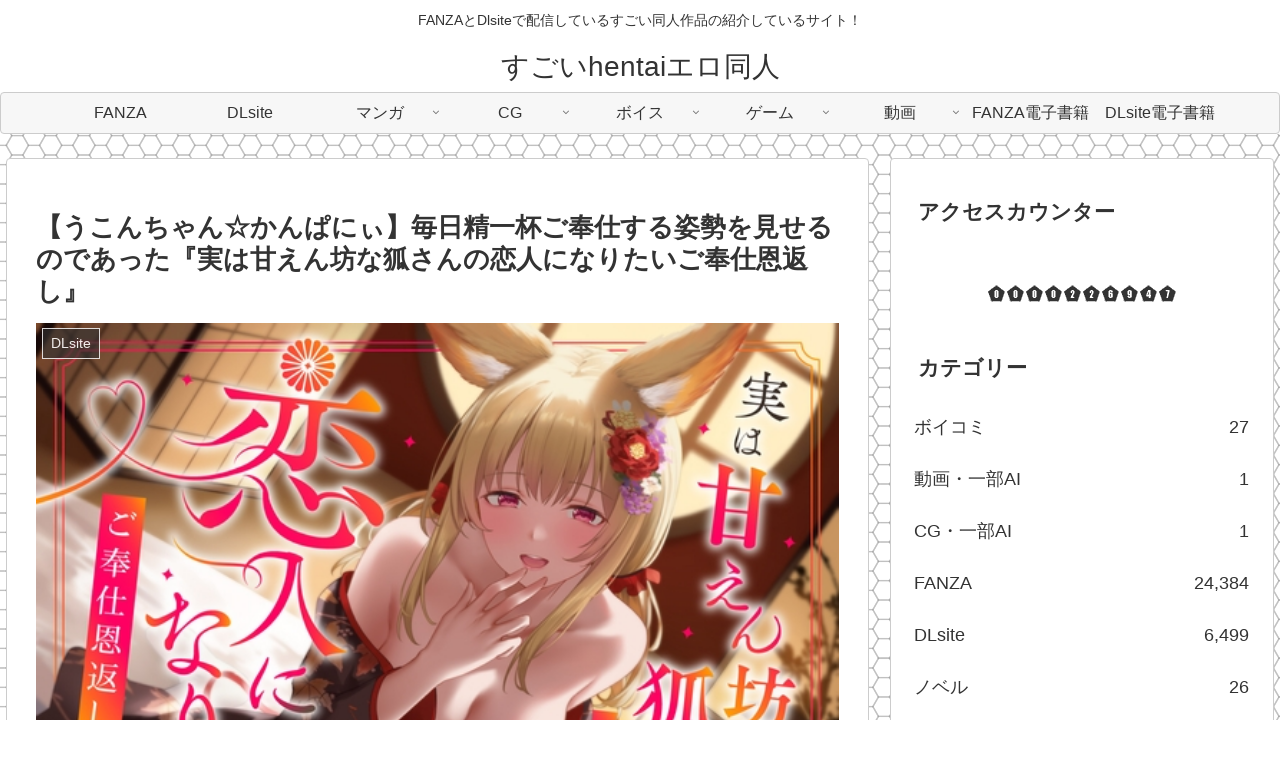

--- FILE ---
content_type: text/javascript; charset=UTF-8
request_url: https://blogroll.livedoor.net/263030/roll_data
body_size: 3531
content:
blogroll_write_feeds(263030, {"show_number":"30","show_per_category":"0","is_adult":"1","show_ad":"1","show_hm":"0","ad_type":"img","view_text":"entry","show_new":"1","last_reported_click_log_id":0,"title_charnum":"0","view_favicon":"0","view_hatena_bookmark":"1","last_force_sync":0,"categories":[["81783","\u30a8\u30ed\u540c\u4eba"]],"show_md":"0","view_icon":"0","has_feed":"1","last_update_daily_log":0,"new_limit":"21600"}, [{"feed_title":"\u30a8\u30ed\u30a8\u30ed\u6f2b\u753bCG\u96c6","feed_id":"550479","entry_link":"https://eroero29.com/21443","entry_title":"\u3010\u306a\u304c\u3050\u3064\u3011\u540c\u4eba\u30de\u30f3\u30ac\u300e\u9b54\u738b\u306b\u6311\u3093\u3060\u3089\u4ef2\u9593\u3092\u72af\u25cf\u308c\u3001\u6d17\u8133\u3055\u308c\u3066\u9b54\u738b\u306e\u59bb\u306b\u3055\u308c\u3066\u3057\u307e\u3063\u305f\u8a71\u300f","entry_id":"343089823124","icon_path":"https://blogroll.livedoor.net/blogroll/icons/-common-/1.gif","sig":"fc3b2568d5","posted_at":"1769014920","created_at":"1769016577","category_id":"0"},{"feed_title":"\u540c\u4eba\u30a8\u30ed\u753b\u50cf","feed_id":"562815","entry_link":"https://doujin-erogazou.com/%e5%ae%87%e5%b4%8e%e6%9c%88%e3%80%8c%e3%81%aa%e3%82%93%e3%81%a7%e3%82%82%e8%a8%b1%e3%81%97%e3%81%a6%e3%81%8f%e3%82%8c%e3%82%8b%e7%90%86%e6%83%b3%e3%81%ae%e4%b8%8a%e5%8f%b8%e3%81%a8%e7%a7%98%e5%af%86/","entry_title":"\u5b87\u5d0e\u3061\u3083\u3093\u306f\u904a\u3073\u305f\u3044!\u5b87\u5d0e\u6708\u300c\u306a\u3093\u3067\u3082\u8a31\u3057\u3066\u304f\u308c\u308b\u7406\u60f3\u306e\u4e0a\u53f8\u3068\u79d8\u5bc6\u306e\u95a2\u4fc2\uff01\u5b87\u25cb\u6708\u7de8\u300d\u901a\u5e38\u4fa1\u683c770\u5186\u304c50%OFF\u306e385\u5186 2026/02/18 23:59\u307e\u3067","entry_id":"343089822505","icon_path":"https://blogroll.livedoor.net/blogroll/icons/-common-/3.gif","sig":"8b3699bb69","posted_at":"1769014800","created_at":"1769016556","category_id":"81783"},{"feed_title":"\u540c\u4eba\u30a8\u30ed\u753b\u50cf","feed_id":"562815","entry_link":"https://doujin-erogazou.com/%e8%8a%b1%e5%9c%92%e9%99%a5%e5%a0%95/","entry_title":"\u3068\u3042\u308b\u79d1\u5b66\u306e\u8d85\u96fb\u78c1\u7832\u300c\u82b1\u5712\u9665\u5815\u300dFANZA\u914d\u4fe1\u7248","entry_id":"343089757896","icon_path":"https://blogroll.livedoor.net/blogroll/icons/-common-/3.gif","sig":"2a82a8902e","posted_at":"1769013538","created_at":"1769013845","category_id":"81783"},{"feed_title":"\u540c\u4eba\u30a8\u30ed\u753b\u50cf","feed_id":"562815","entry_link":"https://doujin-erogazou.com/%e3%81%a8%e3%81%82%e3%82%8b%e7%a7%91%e5%ad%a6%e3%81%ae%e8%b6%85%e9%9b%bb%e7%a3%81%e7%a0%b2%e3%80%8c%e8%8a%b1%e5%9c%92%e9%99%a5%e5%a0%95%e3%80%8d/","entry_title":"\u3068\u3042\u308b\u79d1\u5b66\u306e\u8d85\u96fb\u78c1\u7832\u300c\u82b1\u5712\u9665\u5815\u300dDLSite\u914d\u4fe1\u7248","entry_id":"343089757897","icon_path":"https://blogroll.livedoor.net/blogroll/icons/-common-/3.gif","sig":"c41c1f5237","posted_at":"1769013480","created_at":"1769013845","category_id":"81783"},{"feed_title":"\u30a8\u30ed\u540c\u4eba.site","feed_id":"551517","entry_link":"https://erodoujin.site/80372","entry_title":"\u3010MurabitoX\u3011\u540c\u4ebaCG\u30fbAI\u300e\u7740\u7269\u7f8e\u5973\u3068\u65c5\u9928H(500\u679a)\u300f","entry_id":"343089757602","icon_path":"https://blogroll.livedoor.net/blogroll/icons/-common-/3.gif","sig":"fb708ee257","posted_at":"1769011680","created_at":"1769013836","category_id":"81783"},{"feed_title":"\u30a8\u30ed\u6f2b\u753b\u30b3\u30df\u30c3\u30af","feed_id":"536781","entry_link":"https://ero-manga-comic.net/295120.html/","entry_title":"\u30e9\u30a4\u30d6\u914d\u4fe1\u7279\u6709\u306e\u7a7a\u6c17\u611f\u3082\u7570\u306a\u308b18\u4eba\u306e\u7f8e\u5c11\u5973\u304c\u767b\u5834\u3059\u308b\u3010\u3010\u52d5\u753b\u3011\u7f8e\u5c11\u5973\u30e9\u30a4\u30d6\u30c1\u30e3\u30c3\u30c8\u795e\u56de\u30a2\u30fc\u30ab\u30a4\u30d618\u9023\u767a\uff5c\u6ca1\u5165\u578b\u30ea\u30a2\u30eb\u914d\u4fe1\u3011\u3000by\u3000sokunukiai","entry_id":"343089823542","icon_path":"https://blogroll.livedoor.net/blogroll/icons/-common-/1.gif","sig":"1acf340e5e","posted_at":"1769010600","created_at":"1769016600","category_id":"0"},{"feed_title":"\u30a8\u30ed\u6f2b\u753b\u30b3\u30df\u30c3\u30af","feed_id":"536781","entry_link":"https://ero-manga-comic.net/295122.html/","entry_title":"\u25a0\u30d5\u30eb\u30ab\u30e9\u30fc\u30a8\u30ed\u6f2b\u753b\u4ed8\u304d\u3010\u3075\u305f\u306a\u308a\u719f\u5973NTR\u30af\u30e9\u30d6\u3067\u5bdd\u53d6\u3089\u308c\u305f\u8a71\uff5e\u5973\u6027\u8996\u70b9\uff5e\u30104K\u30a8\u30ed\u30a2\u30cb\u30e1\uff0b\u30d5\u30eb\u30ab\u30e9\u30fc\u30a8\u30ed\u6f2b\u753b\uff0b\u30a4\u30e9\u30b9\u30c8\u4f5c\u54c1\u96c6\u30fb\u8a70\u3081\u8fbc\u307f\u8c6a\u83ef\u30d1\u30c3\u30af\u3011\u3011\u3000by\u3000\u81ed\u3044\u8db3\u306e\u5973\u5b50","entry_id":"343089823543","icon_path":"https://blogroll.livedoor.net/blogroll/icons/-common-/1.gif","sig":"81fe3190f5","posted_at":"1769010600","created_at":"1769016600","category_id":"0"},{"feed_title":"\u30a8\u30ed\u6f2b\u753b\u30b3\u30df\u30c3\u30af","feed_id":"536781","entry_link":"https://ero-manga-comic.net/295124.html/","entry_title":"\u5c11\u5973\u306f\u9759\u304b\u306b\u56f2\u307e\u308c\u3066\u624b\u6e21\u3055\u308c\u305f\u8863\u88c5\u3010\u5b66\u5712\u8f2a\u25cf\u8a18\u9332\uff5e\u548c\u670d\u7de8\uff5eVol.1\u2015\u56f2\u307e\u308c\u3001\u6ce8\u304c\u308c\u3001\u5f7c\u5973\u306f\u3059\u3079\u3066\u3092\u53d7\u3051\u6b62\u3081\u308b\u2015\u3011\u3000by\u3000\u661f\u306e\u30a2\u30c8\u30ea\u30a8","entry_id":"343089823544","icon_path":"https://blogroll.livedoor.net/blogroll/icons/-common-/1.gif","sig":"c267b7cbee","posted_at":"1769010600","created_at":"1769016600","category_id":"0"},{"feed_title":"\u30a8\u30ed\u30a8\u30ed\u540c\u4eba.net","feed_id":"551238","entry_link":"https://eroerodoujin.net/1547197/","entry_title":"\u3010HONEY\u221ePARADEGAMES\u301110:14\u671f\u9593\u9650\u5b9a10%OFF\u30bb\u30fc\u30eb\u300e\u3010\u30c9\u30eb\u30d5\u30a3\u30f3\u30a6\u30a7\u30fc\u30d6ASMR\u3011\u30ea\u30e9\u30af\u30bc\u30fc\u30b7\u30e7\u30f3\u30b5\u30ed\u30f3KAZAMI\u3078\u3088\u3046\u3053\u305d\u300f","entry_id":"343088016895","icon_path":"https://blogroll.livedoor.net/blogroll/icons/-common-/4.gif","sig":"04a2ea9dba","posted_at":"1768925760","created_at":"1768927438","category_id":"81783"},{"feed_title":"\u3073\u3085\u308b\u3073\u3085\u308b\u540c\u4eba\u30a8\u30ed\u6f2b\u753b","feed_id":"572746","entry_link":"https://byurubyuru.blog.jp/28712495.html","entry_title":"\u3010\u30a8\u30ed\u30a8\u30ed\u5929\u56fd\u3011\u30aa\u30d5\u30a3\u30b9\u304c\u821e\u53f0\u306e\u30aa\u30d5\u30a3\u30b9\u304c\u821e\u53f0\u306e\u30aa\u30d5\u30a3\u30b9\u304c\u821e\u53f0\u306e\u50ac\u25cf\u30cf\u30a4\u30c6\u30f3\u30ddRPG\u300e\u50ac\u25cf\u6d17\u8133\uff5e\u5b8c\u5815\u3061\u30aa\u30d5\u30a3\u30b9\u7de8\uff5e\u300f","entry_id":"342937285447","icon_path":"https://blogroll.livedoor.net/blogroll/icons/-common-/1.gif","sig":"135e6c0c38","posted_at":"1761118027","created_at":"1761118593","category_id":"81783"},{"feed_title":"\u3073\u3085\u308b\u3073\u3085\u308b\u540c\u4eba\u30a8\u30ed\u6f2b\u753b","feed_id":"572746","entry_link":"https://byurubyuru.blog.jp/28712493.html","entry_title":"\u3010\u8702\u8702\u8702\u3011\u304a\u5c3b\u306e\u7a74\u3092\u304a\u307e\u3093\u3053\u306b\u3057\u306a\u3044\u3068\u3044\u3051\u306a\u3044\u3093\u3060\u3088\u300e\u9ad8\u8eab\u9577\u7537\u5b50\u306f\u5973\u306e\u5b50\u306b\u306a\u308a\u305f\u3044\u300f","entry_id":"342937285448","icon_path":"https://blogroll.livedoor.net/blogroll/icons/-common-/1.gif","sig":"b86b13e510","posted_at":"1761118026","created_at":"1761118593","category_id":"81783"},{"feed_title":"\u3073\u3085\u308b\u3073\u3085\u308b\u540c\u4eba\u30a8\u30ed\u6f2b\u753b","feed_id":"572746","entry_link":"https://byurubyuru.blog.jp/28712494.html","entry_title":"\u3010kuma-puro\u3011\uff082014\u5e745\u6708 C80\uff09\u300e\u3059\u305a\u306d\u3061\u3083\u3093\u7dcf\u96c6\u7de8\uff01\u300f","entry_id":"342937285449","icon_path":"https://blogroll.livedoor.net/blogroll/icons/-common-/1.gif","sig":"d7588f510d","posted_at":"1761118026","created_at":"1761118593","category_id":"81783"},{"feed_title":"18\u7981\u30a2\u30c0\u30eb\u30c8\u540c\u4eba\u7121\u6599\u60c5\u5831\u5c40","feed_id":"546592","entry_link":"https://adult-doujin-free-information-bureau.officialblog.jp/archives/39617614.html","entry_title":"\u3010\u540c\u4eba\u30de\u30f3\u30ac\u3011BAD END HEAVEN 2","entry_id":"342377223144","icon_path":"https://blogroll.livedoor.net/blogroll/icons/-common-/1.gif","sig":"e1ebf35892","posted_at":"1744038000","created_at":"1744048487","category_id":"0"},{"feed_title":"\u3048\u3063\u3061\u306a\u540c\u4eba\u7d39\u4ecb\u3057\u307e\u3059\uff01","feed_id":"503107","entry_link":"https://introduce-hentai-doujin.livedoor.biz/archives/44237641.html","entry_title":"\u3010\u6cc4\u9732\uff01\u3011\u5730\u4e0b\u5076\u50cf\u300e?\u25cf?\u5e03\u25cf\u300fK\u4e0d\u96c5??\u6d41\u51fa(\u88ab?\u76d2\u5373\u523b?\u9664)\uff3bWhisp\uff3d\u3000\u6587\u4ef6\u30e0\u30fc\u30d3\u30fc\uff088?\u97f3?:?01\u5c0f?4","entry_id":"342376908682","icon_path":"https://blogroll.livedoor.net/blogroll/icons/-common-/1.gif","sig":"430c478f51","posted_at":"1744038000","created_at":"1744041282","category_id":"0"},{"feed_title":"\u30a8\u30ed\u540c\u4eba\u5091\u4f5c\u9078","feed_id":"503105","entry_link":"https://ero-doujin-masterpiece-selection.blog.jp/archives/38296699.html","entry_title":"\u3010\u7e41\u4f53\u4e2d\u6587\u7248\u3011\u6557\u308c\u305f\u8ce2\u80051\u3000\u6557\u308c\u305f\u8ce2\u8005\u30a2\u30a4\u30ea\u30b9\u30fb\u30d1\u30b9\u30d5\u30a3\u30fc\u30eb\u30c9","entry_id":"342376987951","icon_path":"https://blogroll.livedoor.net/blogroll/icons/-common-/1.gif","sig":"d9bada1327","posted_at":"1744038000","created_at":"1744043086","category_id":"0"},{"feed_title":"\u30a8\u30ed\u540c\u4eba\u7121\u6599\u6848\u5185\u6240","feed_id":"503103","entry_link":"https://erotic-doujin-free-information.xxxblog.jp/archives/39617214.html","entry_title":"\u3010\u30b9\u30bf\u30b8\u30aa\u30b9\u30e2\u30fc\u30af\u3011\u3007\u30c8\u30e9\u30c3\u30af2\u7518\u3084\u304b\u3057\u8033\u8210\u3081\u306e\u523a\u6fc0\u3092\u5de6\u53f3\u540c\u6642\u306b\u4e0e\u3048\u3061\u3083\u3044\u307e\u3057\u3087\u3046\u3063\u300e\u5168\u80af\u5b9a\u30b9\u30b1\u30d9\u8056\u5973\u69d8\u306e\u8d85\u5bc6\u7740\u00d7\u3042\u307e\u30e9\u30d6\u3054\u5949\u4ed5\u266a\u3010\u8033\u5143\u3054\u3063\u304f\u3093/\u5206\u8eab\u9b54\u6cd5\u30cf\u30fc\u30ec\u30e0H/W\u8033\u8210\u3081/\u5b55\ufffd","entry_id":"342376988091","icon_path":"https://blogroll.livedoor.net/blogroll/icons/-common-/1.gif","sig":"d8be3ef892","posted_at":"1744038000","created_at":"1744043089","category_id":"0"}], false, []);